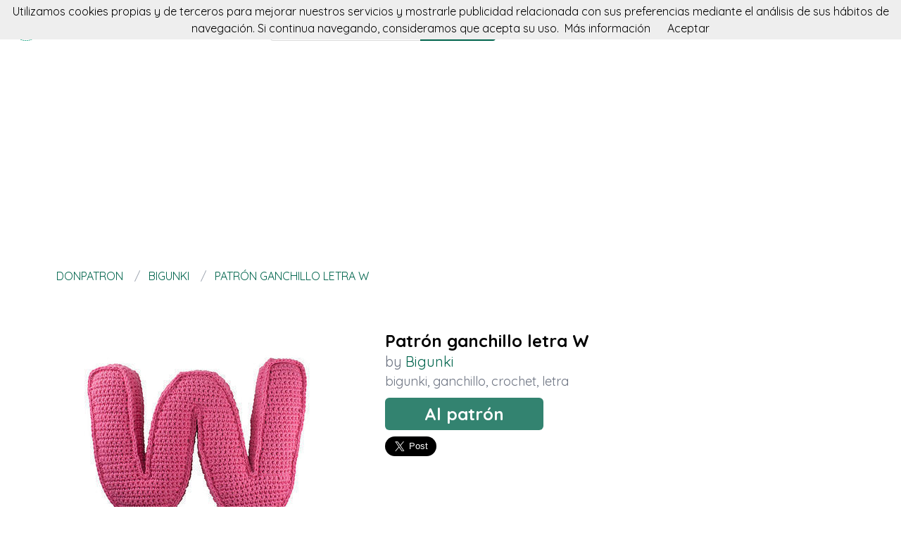

--- FILE ---
content_type: text/html; charset=utf-8
request_url: https://donpatron.es/patron/patron-ganchillo-letra-w
body_size: 5417
content:
<!DOCTYPE html><html class="no-js" lang="es"><head><title>Patrón ganchillo letra W</title><link rel="shortcut icon" type="image/png" href="/img/favicon.png"/><link rel="Sitemap" type="application/rss+xml" href="/sitemap.xml"/><meta charSet="utf-8"/><meta name="viewport" content="width=device-width, initial-scale=1.0"/><meta property="og:title" content="Patrón ganchillo letra W"/><meta property="og:type" content="website"/><meta property="og:url" content="https://donpatron.es/patron/patron-ganchillo-letra-w"/><meta property="og:image" content="//img.donpatron.es/bigunki-patron-ganchillo-letra-w"/><meta property="og:site_name" content="donpatron"/><meta name="twitter:card" content="summary"/><meta name="twitter:site" content="@donpatron"/><meta name="twitter:title" content="Patrón ganchillo letra W"/><meta name="twitter.image" content="//img.donpatron.es/bigunki-patron-ganchillo-letra-w"/><meta name="p:domain_verify" content="8c9063bc6832841acb4cf60359624891"/><meta name="verification" content="e76cfccfe39a2297a6bce0fae5028177"/><link rel="manifest" href="/manifest.webmanifest"/><link rel="apple-touch-icon" href="/img/logo-192.png"/><meta name="theme-color" content="#019875"/><link rel="preconnect" href="https://fonts.gstatic.com"/><link href="https://fonts.googleapis.com/css2?family=Quicksand:wght@300;400;700&amp;display=swap" rel="stylesheet"/><link rel="stylesheet" type="text/css" href="/stylesheets/style.css"/><script async="" src="https://pagead2.googlesyndication.com/pagead/js/adsbygoogle.js?client=ca-pub-9034217470327718" crossorigin="anonymous"></script><link rel="canonical" href="https://donpatron.es/patron/patron-ganchillo-letra-w"/><link rel="alternate" hrefLang="x-default" href="https://donpatron.es/patron/patron-ganchillo-letra-w"/><link rel="alternate" hrefLang="es" href="https://donpatron.es/patron/patron-ganchillo-letra-w"/><link rel="alternate" hrefLang="en" href="https://en.donpatron.es/pattern/patron-ganchillo-letra-w"/><meta name="description" content="Con este patron de Bigunki verás como hacer un Patrón ganchillo letra W paso a paso. Se trata de un tutorial facil de bigunki para labores de ganchillo y dos agujas."/><meta name="og:description" content="Con este patron de Bigunki verás como hacer un Patrón ganchillo letra W paso a paso. Se trata de un tutorial facil de bigunki para labores de ganchillo y dos agujas."/><meta name="twitter:description" content="Con este patron de Bigunki verás como hacer un Patrón ganchillo letra W paso a paso. Se trata de un tutorial facil de bigunki para labores de ganchillo y dos agujas."/></head><body><nav data-topbar="true"><div class="flex flex-wrap justify-between items-center mx-auto"><a href="/" class="flex items-center"><img width="42" height="42" alt="🧶 Buscador de patrones | donpatron" src="/img/footer.png" class="m-4"/><img width="120" height="22" alt="🧶 Buscador de patrones | donpatron" src="/img/logo.png"/></a><div class="hidden content-start lg:w-3/12 lg:flex" itemscope="" itemType="http://schema.org/WebSite"><meta itemProp="url" content="https://donpatron.es/"/><form class="flex" action="/buscar" itemProp="potentialAction" itemscope="" itemType="http://schema.org/SearchAction"><meta itemProp="target" content="https://donpatron.es/buscar?q={q}"/><input itemProp="query-input" class="flex-1 w-2/3 h-[42px] text-lg px-5 py-2 border-solid border border-r-0 border-[#dcdcdc] rounded-l focus:outline-none focus:border-primary" type="text" id="search" name="q" aria-label="Buscar" placeholder="p. ej. casa"/><input type="submit" class="flex-initial bg-primary font-semibold w-1/3 px-[10px] rounded-r text-lg text-white" value="Buscar"/></form></div><a class="toggle-topbar menu-icon lg:hidden mx-4" aria-label="Toggle menu" href="#"><svg xmlns="http://www.w3.org/2000/svg" fill="none" viewBox="0 0 24
			24" stroke-width="1.5" stroke="currentColor" class="w-8 h-8 stroke-gray-400"><path stroke-linecap="round" stroke-linejoin="round" d="M3.75 6.75h16.5M3.75 12h16.5m-16.5 5.25h16.5"></path></svg></a><div class="top-bar-section w-full hidden lg:block lg:w-auto"><div class="container mt-4 lg:hidden" itemscope="" itemType="http://schema.org/WebSite"><meta itemProp="url" content="https://donpatron.es/"/><form class="flex content-start lg:hidden" action="/buscar" itemProp="potentialAction" itemscope="" itemType="http://schema.org/SearchAction"><meta itemProp="target" content="https://donpatron.es/buscar?q={q}"/><input itemProp="query-input" class="flex-1 w-2/3 h-[42px] text-lg px-5 py-2 border-solid border border-r-0 border-[#dcdcdc] rounded-l focus:outline-none focus:border-primary" type="text" id="search" name="q" aria-label="Buscar" placeholder="p. ej. casa"/><input type="submit" class="flex-initial bg-primary font-semibold w-1/3 px-[10px] rounded-r text-lg text-white" value="Buscar"/></form></div><ul class="flex flex-col p-4  lg:flex-row lg:space-x-8 lg:mt-0 lg:text-sm"><li><a class="font-normal leading-10 text-base" href="/top-de-patrones-para-tejer">Top del patrón</a></li><li><a class="font-normal leading-10 text-base" href="/accesorios-para-tejer">Accessorios</a></li><li><a class="font-normal leading-10 text-base" href="/books">Libros punto</a></li></ul></div></div></nav><script>
        document.addEventListener('DOMContentLoaded', function(event) {
          var topbar = document.getElementsByClassName('top-bar-section')[0];
          var tog = document.getElementsByClassName('toggle-topbar')[0];

          tog.addEventListener('click', function () {
            topbar.classList.toggle('hidden');
          });
        });
      </script><div class="container"><nav class="flex my-4" aria-label="Patrón ganchillo letra W"><ol class="inline-flex items-center space-x-1 uppercase w-full" itemscope="" itemType="http://schema.org/BreadcrumbList"><li itemProp="itemListElement" itemscope="" itemType="http://schema.org/ListItem"><a class="text-primary hover:underline" itemProp="item" href="/"><span itemProp="name">donpatron</span></a><meta itemProp="position" content="1"/></li><li itemProp="itemListElement" itemscope="" itemType="http://schema.org/ListItem" class="truncate before:content-[&#x27;/&#x27;] before:mx-3 before:text-gray-400"><a class="text-primary hover:underline" itemProp="item" href="/patrones/bigunki"><span itemProp="name">Bigunki</span></a><meta itemProp="position" content="2"/></li><li itemProp="itemListElement" itemscope="" itemType="http://schema.org/ListItem" class="truncate before:content-[&#x27;/&#x27;] before:mx-3 before:text-gray-400"><a class="text-primary hover:underline" itemProp="item" href="/patron/patron-ganchillo-letra-w"><span itemProp="name">Patrón ganchillo letra W</span></a><meta itemProp="position" content="3"/></li></ol></nav><div itemscope="" itemType="http://schema.org/Product"><div class="mt-16 flex flex-col gap-8 md:flex-row"><div class="md:w-5/12"><img src="//img.donpatron.es/bigunki-patron-ganchillo-letra-w" data-pin-url="/patron/patron-ganchillo-letra-w" data-pin-media="//img.donpatron.es/bigunki-patron-ganchillo-letra-w" data-pin-description="Patrón ganchillo letra W" alt="Patrón ganchillo letra W" itemProp="image"/><div itemProp="offers" itemType="http://schema.org/Offer" itemscope=""><meta itemProp="priceCurrency" content="EUR"/><meta itemProp="price" content="0"/></div></div><div class="flex flex-col gap-3 md:w-7/12"><h1 class="font-semibold text-2xl" itemProp="name">Patrón ganchillo letra W</h1><p class="text-xl text-gray-500" itemProp="brand" itemscope="" itemType="http://schema.org/Brand">by <span class="text-primary" itemProp="name"><a class="hover:underline" href="/patrones/bigunki" title="Bigunki">Bigunki</a></span><meta itemProp="url" content="https://www.etsy.com/es/shop/bigunki"/><meta itemProp="image" content="https://img1.etsystatic.com/000/0/7194142/iusa_75x75.6844985.jpg"/></p><p class="text-lg text-gray-500"><a class="hover:underline" href="/tag/bigunki" title="bigunki">bigunki</a>, <a class="hover:underline" href="/tag/ganchillo" title="ganchillo">ganchillo</a>, <a class="hover:underline" href="/tag/crochet" title="crochet">crochet</a>, <a class="hover:underline" href="/tag/letra" title="letra">letra</a> </p><div class="my-4"><a class="rounded-md bg-primary/80 text-2xl text-white font-semibold px-14 py-2 hover:bg-primary" href="/redirect/53ea4fbf0c08b900000000be" title="Patrón ganchillo letra W" itemProp="url" target="blank" rel="nofollow">Al patrón</a></div><div class="flex gap-4"><a class="twitter-share-button" data-via="donpatron" data-text="Patrón ganchillo letra W" data-related="donpatron" data-size="large" href="https://twitter.com/share">Tweet</a><a data-pin-do="buttonPin" data-pin-count="beside" data-pin-tall="true" data-pin-lang="es" data-pin-save="true" href="https://www.pinterest.com/pin/create/button/?url=https://donpatron.es/patron/patron-ganchillo-letra-w&amp;media=//img.donpatron.es/bigunki-patron-ganchillo-letra-w&amp;description=Patr%C3%B3n%20ganchillo%20letra%20W"></a></div></div></div><p class="mt-10 mb-4">donpatron te presenta este patron de Bigunki con el que aprenderás a hacer un Patrón ganchillo letra W paso a paso, de una manera facil y sencilla.</p><p class="my-4">Se trata de un tutorial para hacer un precioso patron de bigunki con explicaciones claras y detalladas y además se acompaña de diversas fotos que te guiarán durante la creación de tu labor.</p><p class="my-4">Si te gustan las ganchillo, no dudes en animarte a confeccionarlo ya que está pensado para que lo pueda hacer tanto un principiante como la más avanzada de las alumnas.</p><p class="my-4">Pero si este no era el patron que estabas buscando, no pasa nada, estamos seguros que en donpatron lo encontrarás. Solo tienes que seguir rastreando nuestra web.</p><p class="my-4">No dudamos que lograrás crear un proyecto igual o incluso superar el original. ¡Anímate!</p><p class="my-8 text-3xl">Más patrones de Bigunki</p><div class="grid grid-cols-1 gap-4 sm:grid-cols-2 md:grid-cols-4"><div class="min-h-[400px] flex flex-col gap-2" itemscope="" itemType="http://schema.org/Product"><div class="relative"><a href="/patron/patron-ganchillo-patito" title="Patrón ganchillo patito" itemProp="url"><img class="lazy w-full h-[250px] object-cover" src="/img/loading.svg" data-src="//img.donpatron.es/bigunki-patron-ganchillo-patito" alt="Patrón ganchillo patito" itemProp="image"/><div class="absolute top-0 left-0 w-full h-full bg-transparent hover:bg-white/20"></div></a></div><div itemProp="offers" itemType="http://schema.org/Offer" itemscope=""><meta itemProp="priceCurrency" content="EUR"/><meta itemProp="price" content="0"/></div><a class="font-semibold text-gray-700 text-lg md:text-base" href="/patron/patron-ganchillo-patito" title="&lt;%= pattern.title %&gt;" itemProp="url"><span itemProp="name">Patrón ganchillo patito</span></a><p class="text-base md:text-sm text-gray-700" itemProp="brand" itemscope="" itemType="http://schema.org/Brand">by <span class="text-primary hover:underline" itemProp="name"><a href="/patrones/bigunki" title="Bigunki">Bigunki</a></span></p><p class="text-base md:text-sm text-gray-600"><a class="hover:underline" href="/tag/bigunki" title="bigunki">bigunki</a>, <a class="hover:underline" href="/tag/ganchillo" title="ganchillo">ganchillo</a>, <a class="hover:underline" href="/tag/crochet" title="crochet">crochet</a>, <a class="hover:underline" href="/tag/patito" title="patito">patito</a>, <a class="hover:underline" href="/tag/amigurumi" title="amigurumi">amigurumi</a> </p></div><div class="min-h-[400px] flex flex-col gap-2" itemscope="" itemType="http://schema.org/Product"><div class="relative"><a href="/patron/patron-ganchillo-letra-b" title="Patrón ganchillo letra B" itemProp="url"><img class="lazy w-full h-[250px] object-cover" src="/img/loading.svg" data-src="//img.donpatron.es/bigunki-patron-ganchillo-letra-b" alt="Patrón ganchillo letra B" itemProp="image"/><div class="absolute top-0 left-0 w-full h-full bg-transparent hover:bg-white/20"></div></a></div><div itemProp="offers" itemType="http://schema.org/Offer" itemscope=""><meta itemProp="priceCurrency" content="EUR"/><meta itemProp="price" content="0"/></div><a class="font-semibold text-gray-700 text-lg md:text-base" href="/patron/patron-ganchillo-letra-b" title="&lt;%= pattern.title %&gt;" itemProp="url"><span itemProp="name">Patrón ganchillo letra B</span></a><p class="text-base md:text-sm text-gray-700" itemProp="brand" itemscope="" itemType="http://schema.org/Brand">by <span class="text-primary hover:underline" itemProp="name"><a href="/patrones/bigunki" title="Bigunki">Bigunki</a></span></p><p class="text-base md:text-sm text-gray-600"><a class="hover:underline" href="/tag/bigunki" title="bigunki">bigunki</a>, <a class="hover:underline" href="/tag/ganchillo" title="ganchillo">ganchillo</a>, <a class="hover:underline" href="/tag/crochet" title="crochet">crochet</a>, <a class="hover:underline" href="/tag/letra" title="letra">letra</a> </p></div><div class="min-h-[400px] flex flex-col gap-2" itemscope="" itemType="http://schema.org/Product"><div class="relative"><a href="/patron/patron-ganchillo-pinguino" title="Patrón ganchillo pinguino" itemProp="url"><img class="lazy w-full h-[250px] object-cover" src="/img/loading.svg" data-src="//img.donpatron.es/bigunki-patron-ganchillo-pinguino" alt="Patrón ganchillo pinguino" itemProp="image"/><div class="absolute top-0 left-0 w-full h-full bg-transparent hover:bg-white/20"></div></a></div><div itemProp="offers" itemType="http://schema.org/Offer" itemscope=""><meta itemProp="priceCurrency" content="EUR"/><meta itemProp="price" content="0"/></div><a class="font-semibold text-gray-700 text-lg md:text-base" href="/patron/patron-ganchillo-pinguino" title="&lt;%= pattern.title %&gt;" itemProp="url"><span itemProp="name">Patrón ganchillo pinguino</span></a><p class="text-base md:text-sm text-gray-700" itemProp="brand" itemscope="" itemType="http://schema.org/Brand">by <span class="text-primary hover:underline" itemProp="name"><a href="/patrones/bigunki" title="Bigunki">Bigunki</a></span></p><p class="text-base md:text-sm text-gray-600"><a class="hover:underline" href="/tag/bigunki" title="bigunki">bigunki</a>, <a class="hover:underline" href="/tag/ganchillo" title="ganchillo">ganchillo</a>, <a class="hover:underline" href="/tag/crochet" title="crochet">crochet</a>, <a class="hover:underline" href="/tag/pinguino" title="pinguino">pinguino</a>, <a class="hover:underline" href="/tag/peluche" title="peluche">peluche</a>, <a class="hover:underline" href="/tag/amigurumi" title="amigurumi">amigurumi</a> </p></div><div class="min-h-[400px] flex flex-col gap-2" itemscope="" itemType="http://schema.org/Product"><div class="relative"><a href="/patron/patron-ganchillo-perrito" title="Patrón ganchillo perrito" itemProp="url"><img class="lazy w-full h-[250px] object-cover" src="/img/loading.svg" data-src="//img.donpatron.es/bigunki-patron-ganchillo-perrito" alt="Patrón ganchillo perrito" itemProp="image"/><div class="absolute top-0 left-0 w-full h-full bg-transparent hover:bg-white/20"></div></a></div><div itemProp="offers" itemType="http://schema.org/Offer" itemscope=""><meta itemProp="priceCurrency" content="EUR"/><meta itemProp="price" content="0"/></div><a class="font-semibold text-gray-700 text-lg md:text-base" href="/patron/patron-ganchillo-perrito" title="&lt;%= pattern.title %&gt;" itemProp="url"><span itemProp="name">Patrón ganchillo perrito</span></a><p class="text-base md:text-sm text-gray-700" itemProp="brand" itemscope="" itemType="http://schema.org/Brand">by <span class="text-primary hover:underline" itemProp="name"><a href="/patrones/bigunki" title="Bigunki">Bigunki</a></span></p><p class="text-base md:text-sm text-gray-600"><a class="hover:underline" href="/tag/bigunki" title="bigunki">bigunki</a>, <a class="hover:underline" href="/tag/ganchillo" title="ganchillo">ganchillo</a>, <a class="hover:underline" href="/tag/crochet" title="crochet">crochet</a>, <a class="hover:underline" href="/tag/perrito" title="perrito">perrito</a>, <a class="hover:underline" href="/tag/perro" title="perro">perro</a>, <a class="hover:underline" href="/tag/amigurumi" title="amigurumi">amigurumi</a> </p></div></div><p class="my-8 text-3xl">Puede que te interese</p><div class="grid grid-cols-1 gap-4 sm:grid-cols-2 md:grid-cols-4"><div class="flex flex-col gap-2" itemscope="" itemType="http://schema.org/Product"><div class="relative"><a href="/redirect-accessory/54c3c658dff640ea4300011f" title="Hilo elástico para bikinis" rel="nofollow" itemProp="url" target="blank"><img class="lazy w-full h-[250px] object-cover" src="/img/loading.svg" data-src="//img.donpatron.es/cf84a101e6344abefd7e54dde5028226-hilo-elastico-para-bikinis" alt="Hilo elástico para bikinis" itemProp="image"/><div class="absolute top-0 left-0 w-full h-full bg-transparent hover:bg-white/20"></div></a></div><div itemProp="offers" itemType="http://schema.org/Offer" itemscope=""><meta itemProp="priceCurrency" content="EUR"/><meta itemProp="price" content="0"/></div><a class="font-semibold text-gray-700 text-lg md:text-base" href="/redirect-accessory/54c3c658dff640ea4300011f" title="Hilo elástico para bikinis" rel="nofollow" target="blank"><span itemProp="name">Hilo elástico para bikinis</span></a></div><div class="flex flex-col gap-2" itemscope="" itemType="http://schema.org/Product"><div class="relative"><a href="/redirect-accessory/54c172ed5af95dafda000058" title="Manta portagujas" rel="nofollow" itemProp="url" target="blank"><img class="lazy w-full h-[250px] object-cover" src="/img/loading.svg" data-src="//img.donpatron.es/2788c128414962387a6fe6304ed767e4-manta-portagujas" alt="Manta portagujas" itemProp="image"/><div class="absolute top-0 left-0 w-full h-full bg-transparent hover:bg-white/20"></div></a></div><div itemProp="offers" itemType="http://schema.org/Offer" itemscope=""><meta itemProp="priceCurrency" content="EUR"/><meta itemProp="price" content="0"/></div><a class="font-semibold text-gray-700 text-lg md:text-base" href="/redirect-accessory/54c172ed5af95dafda000058" title="Manta portagujas" rel="nofollow" target="blank"><span itemProp="name">Manta portagujas</span></a></div><div class="flex flex-col gap-2" itemscope="" itemType="http://schema.org/Product"><div class="relative"><a href="/redirect-accessory/54bfff4326d258000000015f" title="Emerald Isle Pack - 6 ovillos de lana de algodon 100% Dmc Natura Just Cotton" rel="nofollow" itemProp="url" target="blank"><img class="lazy w-full h-[250px] object-cover" src="/img/loading.svg" data-src="//img.donpatron.es/399e5d9cd865499a0358e1bc9be80629-emerald-isle-pack-6-ovillos-de-lana-de-algodon-100-dmc-natura-just-cotton" alt="Emerald Isle Pack - 6 ovillos de lana de algodon 100% Dmc Natura Just Cotton" itemProp="image"/><div class="absolute top-0 left-0 w-full h-full bg-transparent hover:bg-white/20"></div></a></div><div itemProp="offers" itemType="http://schema.org/Offer" itemscope=""><meta itemProp="priceCurrency" content="EUR"/><meta itemProp="price" content="0"/></div><a class="font-semibold text-gray-700 text-lg md:text-base" href="/redirect-accessory/54bfff4326d258000000015f" title="Emerald Isle Pack - 6 ovillos de lana de algodon 100% Dmc Natura Just Cotton" rel="nofollow" target="blank"><span itemProp="name">Emerald Isle Pack - 6 ovillos de lana de algodon 100% Dmc Natura Just Cotton</span></a></div><div class="flex flex-col gap-2" itemscope="" itemType="http://schema.org/Product"><div class="relative"><a href="/redirect-accessory/5dbf1aafcf5b140016e30d3b" title="Lalylala crochet PROJECT BAG con estampado de abeja &#x27;Sociedad Científica de Ganchillo de Lalylaland&#x27;" rel="nofollow" itemProp="url" target="blank"><img class="lazy w-full h-[250px] object-cover" src="/img/loading.svg" data-src="//img.donpatron.es/1abbb85816f835f836ae7f37e8d441af-lalylala-crochet-project-bag-con-estampado-de-abeja-sociedad-cientifica-de-ganchillo-de-lalylaland" alt="Lalylala crochet PROJECT BAG con estampado de abeja &#x27;Sociedad Científica de Ganchillo de Lalylaland&#x27;" itemProp="image"/><div class="absolute top-0 left-0 w-full h-full bg-transparent hover:bg-white/20"></div></a></div><div itemProp="offers" itemType="http://schema.org/Offer" itemscope=""><meta itemProp="priceCurrency" content="EUR"/><meta itemProp="price" content="0"/></div><a class="font-semibold text-gray-700 text-lg md:text-base" href="/redirect-accessory/5dbf1aafcf5b140016e30d3b" title="Lalylala crochet PROJECT BAG con estampado de abeja &#x27;Sociedad Científica de Ganchillo de Lalylaland&#x27;" rel="nofollow" target="blank"><span itemProp="name">Lalylala crochet PROJECT BAG con estampado de abeja &#x27;Sociedad Científica de Ganchillo de Lalylaland&#x27;</span></a></div></div></div></div><script>window.twttr=(function(d,s,id){var t,js,fjs=d.getElementsByTagName(s)[0];if(d.getElementById(id)){return}js=d.createElement(s);js.id=id;js.src="https://platform.twitter.com/widgets.js";fjs.parentNode.insertBefore(js,fjs);return window.twttr||(t={_e:[],ready:function(f){t._e.push(f)}})}(document,"script","twitter-wjs"));</script><script async="" defer="" src="//assets.pinterest.com/js/pinit.js"></script><div class="w-full h-[52px] my-8 bg-[url(&#x27;/img/bg.png&#x27;)]"></div><div class="container"><div class="my-5 flex items-center"><p class="text-center text-base w-full"><a href="https://donpatron.es" class="py-5 px-2 hover:underline text-primary" rel="nofollow">Español</a><a href="https://en.donpatron.es" class="py-5 px-2 hover:underline " rel="nofollow">English</a></p></div><p class="text-center text-gray-700">En donpatron buscamos patrones a dos agujas y crochet para tus proyectos. Amigurumis, ropita para bebes, gorros, chaquetas, ositos, trapillo, patucos y todo tipo de accesorios para tejer.</p></div><footer><div class="container"><div class="my-8 grid gap-4 md:grid-cols-4"><div><p class="font-semibold mb-3 text-lg text-gray-700 md:text-base">donpatron</p><div class="flex flex-col gap-2 text-base text-gray-600 md:text-sm"><a class="hover:underline" href="/acercade" rel="nofollow">Acerca de</a><a class="hover:underline" href="/contacto" rel="nofollow">Contacto</a></div></div><div><p class="font-semibold mb-3 text-gray-700 text-lg md:text-base">patrones</p><div class="flex flex-col gap-2 text-base text-gray-600 md:text-sm"><a class="hover:underline" href="/hacen-patrones">Hacen patrones</a><a class="hover:underline" href="/top-de-patrones-para-tejer">Top del patrón</a><a class="hover:underline" href="/patrones-amigurumis">Patrones amigurumis</a><a class="hover:underline" href="/patrones-disney">Patrones disney</a><a class="hover:underline" href="/buscar?q=bebe">Patrones bebe</a></div></div><div><p class="font-semibold mb-3 text-gray-700 text-lg md:text-base">más cosas</p><div class="flex flex-col gap-2 text-base text-gray-600 md:text-sm"><a class="hover:underline" href="/accesorios-para-tejer">Accesorios</a><a class="hover:underline" href="/cursos-para-tejer">Cursos de crochet</a><a class="hover:underline" href="/books">Libros</a></div></div><div><p class="font-semibold mb-3 text-gray-700 text-lg md:text-base">puede que te interese</p><div class="flex flex-col gap-2 text-base text-gray-600 md:text-sm"><a class="hover:underline" href="https://fieltroteca.com">Patrones de fieltro</a><a class="hover:underline" href="https://puntodecruzpatrones.com">Patrones de punto de cruz</a><a class="hover:underline" href="https://patronesdecostura.com">Patrones de costura</a><a class="hover:underline" href="https://es.misterpattern.com">Patrones en inglés</a></div></div></div><hr class="h-0 border-t border-solid border-[#ddd] my-4"/><div class="my-4 flex flex-col justify-between gap-2 items-center md:flex-row"><div class="flex items-center gap-2"><img width="32" height="32" class="h-[32px]" alt="En donpatron buscamos patrones a dos agujas y crochet para tus proyectos. Amigurumis, ropita para bebes, gorros, chaquetas, ositos, trapillo, patucos y todo tipo de accesorios para tejer." src="/img/footer.png"/><p class="text-sm">2026 donpatron.es</p></div><div class="flex gap-4 text-sm"><a class="hover:underline" href="/politica-de-cookies" rel="nofollow">Política de cookies</a><a class="hover:underline" href="/sitemap">Sitemap</a><a title="Sigue a donpatron en Twitter" href="https://twitter.com/donpatrones"><img width="20" height="20" class="w-[20px]" alt="Sigue a donpatron en Twitter" src="/img/twitter-blue.png"/></a><a title="Visita el Facebook de donpatron" href="https://facebook.com/donpatrones"><img width="20" height="20" class="w-[20px]" alt="Visita el Facebook de donpatron" src="/img/facebook-blue.png"/></a><a title="Visita el Pinterest de donpatron" href="https://pinterest.com/donpatrones"><img width="20" height="20" class="w-[20px]" alt="Visita el Pinterest de donpatron" src="/img/pinterest-red.png"/></a><a title="Visita el Instagram de donpatron" href="https://www.instagram.com/donpatron_es/"><img width="20" height="20" class="w-[20px]" alt="Visita el Instagram de donpatron" src="/img/instagram.png"/></a></div></div></div></footer><script defer="" src="/js/result.min.js"></script><script>
        document.addEventListener('DOMContentLoaded', function(event) {
          cookieChoices('donpatronConsent').showCookieConsentBar("Utilizamos cookies propias y de terceros para mejorar nuestros servicios y mostrarle publicidad relacionada con sus preferencias mediante el análisis de sus hábitos de navegación. Si continua navegando, consideramos que acepta su uso.",
            "Aceptar", "Más información", "/politica-de-cookies");

          yall();
        });
      </script><script defer src="https://static.cloudflareinsights.com/beacon.min.js/vcd15cbe7772f49c399c6a5babf22c1241717689176015" integrity="sha512-ZpsOmlRQV6y907TI0dKBHq9Md29nnaEIPlkf84rnaERnq6zvWvPUqr2ft8M1aS28oN72PdrCzSjY4U6VaAw1EQ==" data-cf-beacon='{"version":"2024.11.0","token":"46d2de676aa940a8b50d9f118985ad46","r":1,"server_timing":{"name":{"cfCacheStatus":true,"cfEdge":true,"cfExtPri":true,"cfL4":true,"cfOrigin":true,"cfSpeedBrain":true},"location_startswith":null}}' crossorigin="anonymous"></script>
</body></html>

--- FILE ---
content_type: text/html; charset=utf-8
request_url: https://www.google.com/recaptcha/api2/aframe
body_size: 268
content:
<!DOCTYPE HTML><html><head><meta http-equiv="content-type" content="text/html; charset=UTF-8"></head><body><script nonce="IxcvFwLsBVKveAqQgVTQ3A">/** Anti-fraud and anti-abuse applications only. See google.com/recaptcha */ try{var clients={'sodar':'https://pagead2.googlesyndication.com/pagead/sodar?'};window.addEventListener("message",function(a){try{if(a.source===window.parent){var b=JSON.parse(a.data);var c=clients[b['id']];if(c){var d=document.createElement('img');d.src=c+b['params']+'&rc='+(localStorage.getItem("rc::a")?sessionStorage.getItem("rc::b"):"");window.document.body.appendChild(d);sessionStorage.setItem("rc::e",parseInt(sessionStorage.getItem("rc::e")||0)+1);localStorage.setItem("rc::h",'1769536149190');}}}catch(b){}});window.parent.postMessage("_grecaptcha_ready", "*");}catch(b){}</script></body></html>